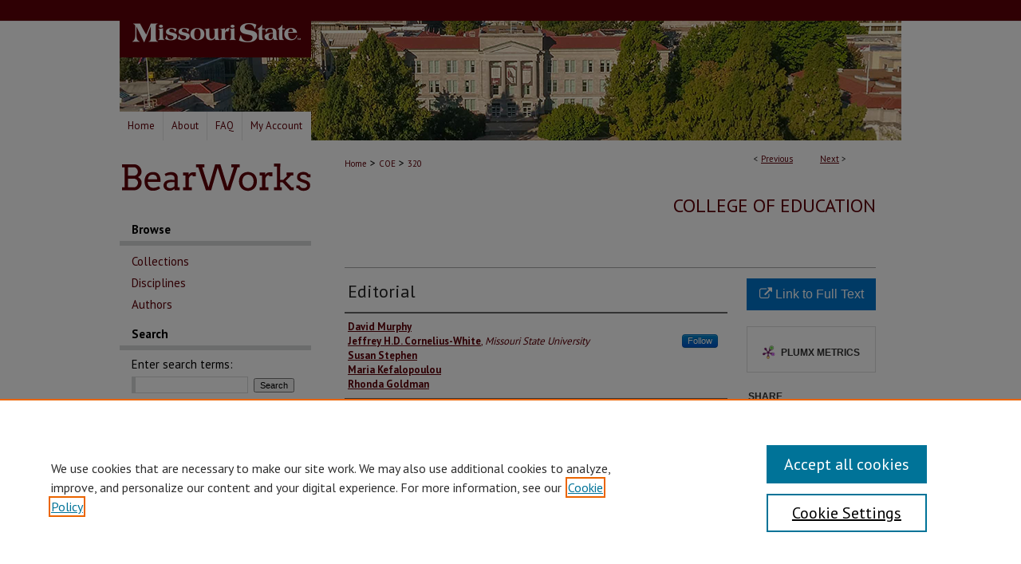

--- FILE ---
content_type: text/html; charset=UTF-8
request_url: https://bearworks.missouristate.edu/articles-coe/320/
body_size: 8184
content:

<!DOCTYPE html>
<html lang="en">
<head><!-- inj yui3-seed: --><script type='text/javascript' src='//cdnjs.cloudflare.com/ajax/libs/yui/3.6.0/yui/yui-min.js'></script><script type='text/javascript' src='//ajax.googleapis.com/ajax/libs/jquery/1.10.2/jquery.min.js'></script><!-- Adobe Analytics --><script type='text/javascript' src='https://assets.adobedtm.com/4a848ae9611a/d0e96722185b/launch-d525bb0064d8.min.js'></script><script type='text/javascript' src=/assets/nr_browser_production.js></script>

<!-- def.1 -->
<meta charset="utf-8">
<meta name="viewport" content="width=device-width">
<title>
"Editorial" by David Murphy, Jeffrey H.D. Cornelius-White et al.
</title>


<!-- FILE article_meta-tags.inc --><!-- FILE: /srv/sequoia/main/data/assets/site/article_meta-tags.inc -->
<meta itemprop="name" content="Editorial">
<meta property="og:title" content="Editorial">
<meta name="twitter:title" content="Editorial">
<meta property="article:author" content="David Murphy">
<meta name="author" content="David Murphy">
<meta property="article:author" content="Jeffrey H.D. Cornelius-White">
<meta name="author" content="Jeffrey H.D. Cornelius-White">
<meta property="article:author" content="Susan Stephen">
<meta name="author" content="Susan Stephen">
<meta property="article:author" content="Maria Kefalopoulou">
<meta name="author" content="Maria Kefalopoulou">
<meta property="article:author" content="Rhonda Goldman">
<meta name="author" content="Rhonda Goldman">
<meta name="robots" content="noodp, noydir">
<meta name="description" content="We begin this edition by remembering our colleague, friend and a leader in the field of person-centered and experiential (PCE) psychotherapy, Peter F. Schmid who sadly died earlier this year. Peter was, as a founding editor of the Person-Centered and Experiential Psychotherapies Journal, a source of inspiration and guidance for many of us.">
<meta itemprop="description" content="We begin this edition by remembering our colleague, friend and a leader in the field of person-centered and experiential (PCE) psychotherapy, Peter F. Schmid who sadly died earlier this year. Peter was, as a founding editor of the Person-Centered and Experiential Psychotherapies Journal, a source of inspiration and guidance for many of us.">
<meta name="twitter:description" content="We begin this edition by remembering our colleague, friend and a leader in the field of person-centered and experiential (PCE) psychotherapy, Peter F. Schmid who sadly died earlier this year. Peter was, as a founding editor of the Person-Centered and Experiential Psychotherapies Journal, a source of inspiration and guidance for many of us.">
<meta property="og:description" content="We begin this edition by remembering our colleague, friend and a leader in the field of person-centered and experiential (PCE) psychotherapy, Peter F. Schmid who sadly died earlier this year. Peter was, as a founding editor of the Person-Centered and Experiential Psychotherapies Journal, a source of inspiration and guidance for many of us.">
<meta name="bepress_citation_journal_title" content="Person-Centered and Experiential Psychotherapies">
<meta name="bepress_citation_author" content="Murphy, David">
<meta name="bepress_citation_author" content="Cornelius-White, Jeffrey H.D.">
<meta name="bepress_citation_author_institution" content="Missouri State University">
<meta name="bepress_citation_author" content="Stephen, Susan">
<meta name="bepress_citation_author" content="Kefalopoulou, Maria">
<meta name="bepress_citation_author" content="Goldman, Rhonda">
<meta name="bepress_citation_title" content="Editorial">
<meta name="bepress_citation_date" content="2020">
<!-- FILE: /srv/sequoia/main/data/assets/site/ir_download_link.inc -->
<!-- FILE: /srv/sequoia/main/data/assets/site/article_meta-tags.inc (cont) -->
<meta name="bepress_citation_abstract_html_url" content="https://bearworks.missouristate.edu/articles-coe/320">
<meta name="bepress_citation_doi" content="https://doi.org/10.1080/14779757.2020.1847315">
<meta name="bepress_citation_online_date" content="2021/7/2">
<meta name="viewport" content="width=device-width">
<!-- Additional Twitter data -->
<meta name="twitter:card" content="summary">
<!-- Additional Open Graph data -->
<meta property="og:type" content="article">
<meta property="og:url" content="https://bearworks.missouristate.edu/articles-coe/320">
<meta property="og:site_name" content="BearWorks">


<!-- Amplitude -->
<script type="text/javascript">
(function(e,t){var n=e.amplitude||{_q:[],_iq:{}};var r=t.createElement("script")
;r.type="text/javascript";r.async=true
;r.src="https://cdn.amplitude.com/libs/amplitude-4.5.2-min.gz.js"
;r.integrity="5ceGNbvkytO+PTI82JRl6GwJjVCw6k79kP4le5L5/m0Zny1P7taAF6YVvC4z4Pgj"
;r.onload=function(){if(e.amplitude.runQueuedFunctions){
e.amplitude.runQueuedFunctions()}else{
console.log("[Amplitude] Error: could not load SDK")}}
;var i=t.getElementsByTagName("script")[0];i.parentNode.insertBefore(r,i)
;function s(e,t){e.prototype[t]=function(){
this._q.push([t].concat(Array.prototype.slice.call(arguments,0)));return this}}
var o=function(){this._q=[];return this}
;var a=["add","append","clearAll","prepend","set","setOnce","unset"]
;for(var u=0;u<a.length;u++){s(o,a[u])}n.Identify=o;var c=function(){this._q=[]
;return this}
;var l=["setProductId","setQuantity","setPrice","setRevenueType","setEventProperties"]
;for(var p=0;p<l.length;p++){s(c,l[p])}n.Revenue=c
;var d=["init","logEvent","logRevenue","setUserId","setUserProperties","setOptOut","setVersionName","setDomain","setDeviceId","setGlobalUserProperties","identify","clearUserProperties","setGroup","logRevenueV2","regenerateDeviceId","groupIdentify","logEventWithTimestamp","logEventWithGroups","setSessionId","resetSessionId"]
;function v(e){function t(t){e[t]=function(){
e._q.push([t].concat(Array.prototype.slice.call(arguments,0)))}}
for(var n=0;n<d.length;n++){t(d[n])}}v(n);n.getInstance=function(e){
e=(!e||e.length===0?"$default_instance":e).toLowerCase()
;if(!n._iq.hasOwnProperty(e)){n._iq[e]={_q:[]};v(n._iq[e])}return n._iq[e]}
;e.amplitude=n})(window,document);

amplitude.getInstance().init("1d890e80ea7a0ccc43c2b06438458f50");
</script>

<!-- FILE: article_meta-tags.inc (cont) -->
<meta name="bepress_is_article_cover_page" content="1">


<!-- sh.1 -->
<link rel="stylesheet" href="/ir-style.css" type="text/css" media="screen">
<link rel="stylesheet" href="/ir-custom.css" type="text/css" media="screen">
<link rel="stylesheet" href="../ir-custom.css" type="text/css" media="screen">
<link rel="stylesheet" href="/ir-local.css" type="text/css" media="screen">
<link rel="stylesheet" href="../ir-local.css" type="text/css" media="screen">
<link rel="stylesheet" href="/ir-print.css" type="text/css" media="print">
<link type="text/css" rel="stylesheet" href="/assets/floatbox/floatbox.css">
<link rel="alternate" type="application/rss+xml" title="Site Feed" href="/recent.rss">
<link rel="shortcut icon" href="/favicon.ico" type="image/x-icon">
<!--[if IE]>
<link rel="stylesheet" href="/ir-ie.css" type="text/css" media="screen">
<![endif]-->

<!-- JS  -->
<script type="text/javascript" src="/assets/jsUtilities.js"></script>
<script type="text/javascript" src="/assets/footnoteLinks.js"></script>
<script type="text/javascript" src="/assets/scripts/yui-init.pack.js"></script>
<script type="text/javascript" src="/assets/scripts/bepress-init.debug.js"></script>
<script type="text/javascript" src="/assets/scripts/JumpListYUI.pack.js"></script>

<!-- end sh.1 -->




<script type="text/javascript">var pageData = {"page":{"environment":"prod","productName":"bpdg","language":"en","name":"ir_series:article","businessUnit":"els:rp:st"},"visitor":{}};</script>

</head>
<body id="geo-series">
<!-- FILE /srv/sequoia/main/data/bearworks.missouristate.edu/assets/header.pregen --><!-- FILE: /srv/sequoia/main/data/assets/site/mobile_nav.inc --><!--[if !IE]>-->
<script src="/assets/scripts/dc-mobile/dc-responsive-nav.js"></script>

<header id="mobile-nav" class="nav-down device-fixed-height" style="visibility: hidden;">
  
  
  <nav class="nav-collapse">
    <ul>
      <li class="menu-item active device-fixed-width"><a href="https://bearworks.missouristate.edu" title="Home" data-scroll >Home</a></li>
      <li class="menu-item device-fixed-width"><a href="https://bearworks.missouristate.edu/do/search/advanced/" title="Search" data-scroll ><i class="icon-search"></i> Search</a></li>
      <li class="menu-item device-fixed-width"><a href="https://bearworks.missouristate.edu/communities.html" title="Browse" data-scroll >Browse Collections</a></li>
      <li class="menu-item device-fixed-width"><a href="/cgi/myaccount.cgi?context=articles-coe" title="My Account" data-scroll >My Account</a></li>
      <li class="menu-item device-fixed-width"><a href="https://bearworks.missouristate.edu/about.html" title="About" data-scroll >About</a></li>
      <li class="menu-item device-fixed-width"><a href="https://network.bepress.com" title="Digital Commons Network" data-scroll ><img width="16" height="16" alt="DC Network" style="vertical-align:top;" src="/assets/md5images/8e240588cf8cd3a028768d4294acd7d3.png"> Digital Commons Network™</a></li>
    </ul>
  </nav>
</header>

<script src="/assets/scripts/dc-mobile/dc-mobile-nav.js"></script>
<!--<![endif]-->
<!-- FILE: /srv/sequoia/main/data/bearworks.missouristate.edu/assets/header.pregen (cont) -->



<div id="missouristate">
	<div id="container">
		<a href="#main" class="skiplink" accesskey="2" >Skip to main content</a>

					
			<div id="header">
				<a href="https://bearworks.missouristate.edu" id="banner_link" title="BearWorks" >
					<img id="banner_image" alt="BearWorks" width='980' height='140' src="/assets/md5images/d244e5c58a7f91f6cdb5f6118c60e940.png">
				</a>	
				
					<a href="http://www.missouristate.edu/" id="logo_link" title="Missouri State University" >
						<img id="logo_image" alt="Missouri State University" width='240' height='70' src="/assets/md5images/aee64cb2d7583dff224556093b283e8e.png">
					</a>	
				
			</div>
					
			<div id="navigation">
				<!-- FILE: /srv/sequoia/main/data/assets/site/ir_navigation.inc --><div id="tabs" role="navigation" aria-label="Main"><ul><li id="tabone"><a href="https://bearworks.missouristate.edu" title="Home" ><span>Home</span></a></li><li id="tabtwo"><a href="https://bearworks.missouristate.edu/about.html" title="About" ><span>About</span></a></li><li id="tabthree"><a href="https://bearworks.missouristate.edu/faq.html" title="FAQ" ><span>FAQ</span></a></li><li id="tabfour"><a href="https://bearworks.missouristate.edu/cgi/myaccount.cgi?context=articles-coe" title="My Account" ><span>My Account</span></a></li></ul></div>


<!-- FILE: /srv/sequoia/main/data/bearworks.missouristate.edu/assets/header.pregen (cont) -->
			</div>
		

		<div id="wrapper">
			<div id="content">
				<div id="main" class="text">

<script type="text/javascript" src="/assets/floatbox/floatbox.js"></script>  
<!-- FILE: /srv/sequoia/main/data/assets/site/article_pager.inc -->

<div id="breadcrumb"><ul id="pager">

                
                 
<li>&lt; <a href="https://bearworks.missouristate.edu/articles-coe/200" class="ignore" >Previous</a></li>
        
        
        

                
                 
<li><a href="https://bearworks.missouristate.edu/articles-coe/360" class="ignore" >Next</a> &gt;</li>
        
        
        
<li>&nbsp;</li></ul><div class="crumbs"><!-- FILE: /srv/sequoia/main/data/assets/site/ir_breadcrumb.inc -->

<div class="crumbs" role="navigation" aria-label="Breadcrumb">
	<p>
	
	
			<a href="https://bearworks.missouristate.edu" class="ignore" >Home</a>
	
	
	
	
	
	
	
	
	
	
	 <span aria-hidden="true">&gt;</span> 
		<a href="https://bearworks.missouristate.edu/articles-coe" class="ignore" >COE</a>
	
	
	
	
	
	 <span aria-hidden="true">&gt;</span> 
		<a href="https://bearworks.missouristate.edu/articles-coe/320" class="ignore" aria-current="page" >320</a>
	
	
	
	</p>
</div>


<!-- FILE: /srv/sequoia/main/data/assets/site/article_pager.inc (cont) --></div>
</div>
<!-- FILE: /srv/sequoia/main/data/assets/site/ir_series/article/index.html (cont) -->
<!-- FILE: /srv/sequoia/main/data/assets/site/ir_series/article/article_info.inc --><!-- FILE: /srv/sequoia/main/data/assets/site/openurl.inc -->

























<!-- FILE: /srv/sequoia/main/data/assets/site/ir_series/article/article_info.inc (cont) -->
<!-- FILE: /srv/sequoia/main/data/assets/site/ir_download_link.inc -->









	
	
	
    
    
    
	
	
	
	
	
		
		
	
	

<!-- FILE: /srv/sequoia/main/data/assets/site/ir_series/article/article_info.inc (cont) -->
<!-- FILE: /srv/sequoia/main/data/assets/site/ir_series/article/ir_article_header.inc -->


<div id="series-header">
<!-- FILE: /srv/sequoia/main/data/assets/site/ir_series/ir_series_logo.inc -->



 





<!-- FILE: /srv/sequoia/main/data/assets/site/ir_series/article/ir_article_header.inc (cont) --><h2 id="series-title"><a href="https://bearworks.missouristate.edu/articles-coe" >College of Education</a></h2></div>
<div style="clear: both">&nbsp;</div>

<div id="sub">
<div id="alpha">
<!-- FILE: /srv/sequoia/main/data/assets/site/ir_series/article/article_info.inc (cont) --><div id='title' class='element'>
<h4>Title</h4>
<p>Editorial</p>
</div>
<div class='clear'></div>
<div id='authors' class='element'>
<h4>Authors</h4>
<p class="author"><a href='https://bearworks.missouristate.edu/do/search/?q=author_lname%3A%22Murphy%22%20author_fname%3A%22David%22&start=0&context=8530833'><strong>David Murphy</strong></a><br />
<a href='https://bearworks.missouristate.edu/do/search/?q=author_lname%3A%22Cornelius-White%22%20author_fname%3A%22Jeffrey%22&start=0&context=8530833'><strong>Jeffrey H.D. Cornelius-White</strong>, <em>Missouri State University</em></a><a rel="nofollow" href="https://network.bepress.com/api/follow/subscribe?user=MTM1NGY5NGE3MTg3ZDAxNA%3D%3D&amp;institution=NDI2NjkzYWQwY2E3NWJkZQ%3D%3D&amp;format=html" data-follow-set="user:MTM1NGY5NGE3MTg3ZDAxNA== institution:NDI2NjkzYWQwY2E3NWJkZQ==" title="Follow Jeffrey H.D. Cornelius-White" class="btn followable">Follow</a><br />
<a href='https://bearworks.missouristate.edu/do/search/?q=author_lname%3A%22Stephen%22%20author_fname%3A%22Susan%22&start=0&context=8530833'><strong>Susan Stephen</strong></a><br />
<a href='https://bearworks.missouristate.edu/do/search/?q=author_lname%3A%22Kefalopoulou%22%20author_fname%3A%22Maria%22&start=0&context=8530833'><strong>Maria Kefalopoulou</strong></a><br />
<a href='https://bearworks.missouristate.edu/do/search/?q=author_lname%3A%22Goldman%22%20author_fname%3A%22Rhonda%22&start=0&context=8530833'><strong>Rhonda Goldman</strong></a><br />
</p></div>
<div class='clear'></div>
<div id='abstract' class='element'>
<h4>Abstract</h4>
<p>We begin this edition by remembering our colleague, friend and a leader in the field of person-centered and experiential (PCE) psychotherapy, Peter F. Schmid who sadly died earlier this year. Peter was, as a founding editor of the Person-Centered and Experiential Psychotherapies Journal, a source of inspiration and guidance for many of us.</p>
</div>
<div class='clear'></div>
<div id='department' class='element'>
<h4>Department(s)</h4>
<p>Counseling, Leadership, and Special Education</p>
</div>
<div class='clear'></div>
<div id='document_type' class='element'>
<h4>Document Type</h4>
<p>Article</p>
</div>
<div class='clear'></div>
<div id='doi' class='element'>
<h4>DOI</h4>
<p>https://doi.org/10.1080/14779757.2020.1847315</p>
</div>
<div class='clear'></div>
<div id='publication_date' class='element'>
<h4>Publication Date</h4>
<p>10-1-2020</p>
</div>
<div class='clear'></div>
<div id='recommended_citation' class='element'>
<h4>Recommended Citation</h4>
<p class='citation'>Murphy, David, Jef Cornelius-White, Susan Stephen, Maria Kefalopoulou and Rhonda Goldman. "Editorial." Person-Centered and Experiential Psychotherapies 19, no. 4. (2020): 271-272.</p>
</div>
<div class='clear'></div>
<div id='source_publication' class='element'>
<h4>Journal Title</h4>
<p>Person-Centered and Experiential Psychotherapies</p>
</div>
<div class='clear'></div>
</div>
    </div>
    <div id='beta_7-3'>
<!-- FILE: /srv/sequoia/main/data/assets/site/info_box_7_3.inc --><!-- FILE: /srv/sequoia/main/data/assets/site/openurl.inc -->

























<!-- FILE: /srv/sequoia/main/data/assets/site/info_box_7_3.inc (cont) -->
<!-- FILE: /srv/sequoia/main/data/assets/site/ir_download_link.inc -->









	
	
	
    
    
    
	
	
	
	
	
		
		
	
	

<!-- FILE: /srv/sequoia/main/data/assets/site/info_box_7_3.inc (cont) -->


	<!-- FILE: /srv/sequoia/main/data/assets/site/info_box_download_button.inc --><div class="aside download-button">
    <a id="remote-link" class="btn" href="https://doi.org/10.1080/14779757.2020.1847315" title="Link opens in new window" target="_blank" > 
    	<i class="icon-external-link" aria-hidden="true"></i>
      Link to Full Text
    </a>
</div>


<!-- FILE: /srv/sequoia/main/data/assets/site/info_box_7_3.inc (cont) -->
	<!-- FILE: /srv/sequoia/main/data/assets/site/info_box_embargo.inc -->
<!-- FILE: /srv/sequoia/main/data/assets/site/info_box_7_3.inc (cont) -->

<!-- FILE: /srv/sequoia/main/data/assets/site/info_box_custom_upper.inc -->
<!-- FILE: /srv/sequoia/main/data/assets/site/info_box_7_3.inc (cont) -->
<!-- FILE: /srv/sequoia/main/data/assets/site/info_box_openurl.inc -->
<!-- FILE: /srv/sequoia/main/data/assets/site/info_box_7_3.inc (cont) -->

<!-- FILE: /srv/sequoia/main/data/assets/site/info_box_article_metrics.inc -->






<div id="article-stats" class="aside hidden">

    <p class="article-downloads-wrapper hidden"><span id="article-downloads"></span> DOWNLOADS</p>
    <p class="article-stats-date hidden">Since July 02, 2021</p>

    <p class="article-plum-metrics">
        <a href="https://plu.mx/plum/a/?repo_url=https://bearworks.missouristate.edu/articles-coe/320" class="plumx-plum-print-popup plum-bigben-theme" data-badge="true" data-hide-when-empty="true" ></a>
    </p>
</div>
<script type="text/javascript" src="//cdn.plu.mx/widget-popup.js"></script>



<!-- Article Download Counts -->
<script type="text/javascript" src="/assets/scripts/article-downloads.pack.js"></script>
<script type="text/javascript">
    insertDownloads(23636326);
</script>


<!-- Add border to Plum badge & download counts when visible -->
<script>
// bind to event when PlumX widget loads
jQuery('body').bind('plum:widget-load', function(e){
// if Plum badge is visible
  if (jQuery('.PlumX-Popup').length) {
// remove 'hidden' class
  jQuery('#article-stats').removeClass('hidden');
  jQuery('.article-stats-date').addClass('plum-border');
  }
});
// bind to event when page loads
jQuery(window).bind('load',function(e){
// if DC downloads are visible
  if (jQuery('#article-downloads').text().length > 0) {
// add border to aside
  jQuery('#article-stats').removeClass('hidden');
  }
});
</script>

<!-- Amplitude Event Tracking -->


<script>
$(function() {

  // This is the handler for Plum popup engagement on mouseover
  $("#article-stats").on("mouseover", "a.plx-wrapping-print-link", function(event) {
    // Send the event to Amplitude
    amplitude.getInstance().logEvent("plumPopupMouseover");
  });

  // This is the handler for Plum badge and 'see details' link clickthrough
  $("#article-stats").on("click", "div.ppp-container.ppp-small.ppp-badge", function(event) {
    // Send the event to Amplitude
    amplitude.getInstance().logEvent("plumDetailsClick");
  });

  // This is the handler for AddThis link clickthrough
  $(".addthis_toolbox").on("click", "a", function(event) {
    // Send the event to Amplitude
    amplitude.getInstance().logEvent("addThisClick");
  });

  // This is the handler for AddThis link clickthrough
  $(".aside.download-button").on("click", "a", function(event) {
    // Send the event to Amplitude
    amplitude.getInstance().logEvent("downloadClick");
  });

});
</script>




<!-- Adobe Analytics: Download Click Tracker -->
<script>

$(function() {

  // Download button click event tracker for PDFs
  $(".aside.download-button").on("click", "a#pdf", function(event) {
    pageDataTracker.trackEvent('navigationClick', {
      link: {
          location: 'aside download-button',
          name: 'pdf'
      }
    });
  });

  // Download button click event tracker for native files
  $(".aside.download-button").on("click", "a#native", function(event) {
    pageDataTracker.trackEvent('navigationClick', {
        link: {
            location: 'aside download-button',
            name: 'native'
        }
     });
  });

});

</script>
<!-- FILE: /srv/sequoia/main/data/assets/site/info_box_7_3.inc (cont) -->



	<!-- FILE: /srv/sequoia/main/data/assets/site/info_box_disciplines.inc -->




	
		
	



<!-- FILE: /srv/sequoia/main/data/assets/site/info_box_7_3.inc (cont) -->

<!-- FILE: /srv/sequoia/main/data/assets/site/bookmark_widget.inc -->
<div id="share" class="aside">
<h4>Share</h4>
	
	<p class="addthis_toolbox addthis_default_style">
		<a class="addthis_button_facebook ignore"></a>
		<a class="addthis_button_twitter ignore"></a>
		<a class="addthis_button_linkedin ignore"></a>
		<a class="addthis_button_email ignore"></a>


		<a href="https://www.addthis.com/bookmark.php?v=300&amp;pubid=bepress" class="addthis_button_compact" ></a>
	</p>
	<script type="text/javascript" src="https://s7.addthis.com/js/300/addthis_widget.js#pubid=bepress"></script>

</div>

<!-- FILE: /srv/sequoia/main/data/assets/site/info_box_7_3.inc (cont) -->
<!-- FILE: /srv/sequoia/main/data/assets/site/info_box_geolocate.inc --><!-- FILE: /srv/sequoia/main/data/assets/site/ir_geolocate_enabled_and_displayed.inc -->

<!-- FILE: /srv/sequoia/main/data/assets/site/info_box_geolocate.inc (cont) -->

<!-- FILE: /srv/sequoia/main/data/assets/site/info_box_7_3.inc (cont) -->

	<!-- FILE: /srv/sequoia/main/data/assets/site/zotero_coins.inc -->

<span class="Z3988" title="ctx_ver=Z39.88-2004&amp;rft_val_fmt=info%3Aofi%2Ffmt%3Akev%3Amtx%3Ajournal&amp;rft_id=https%3A%2F%2Fbearworks.missouristate.edu%2Farticles-coe%2F320&amp;rft.atitle=Editorial&amp;rft.aufirst=David&amp;rft.aulast=Murphy&amp;rft.au=Jeffrey%20Cornelius-White&amp;rft.au=Susan%20Stephen&amp;rft.au=Maria%20Kefalopoulou&amp;rft.au=Rhonda%20Goldman&amp;rft.jtitle=Person-Centered%20and%20Experiential%20Psychotherapies&amp;rft.date=2020-10-01&amp;rft_id=info:doi/https%3A%2F%2Fdoi.org%2F10.1080%2F14779757.2020.1847315">COinS</span>
<!-- FILE: /srv/sequoia/main/data/assets/site/info_box_7_3.inc (cont) -->

<!-- FILE: /srv/sequoia/main/data/assets/site/info_box_custom_lower.inc -->
<!-- FILE: /srv/sequoia/main/data/assets/site/info_box_7_3.inc (cont) -->
<!-- FILE: /srv/sequoia/main/data/assets/site/ir_series/article/article_info.inc (cont) --></div>

<div class='clear'>&nbsp;</div>
<!-- FILE: /srv/sequoia/main/data/assets/site/ir_series/article/ir_article_custom_fields.inc -->


<!-- FILE: /srv/sequoia/main/data/assets/site/ir_series/article/article_info.inc (cont) -->

<!-- FILE: /srv/sequoia/main/data/assets/site/ir_series/article/index.html (cont) -->
<!-- FILE /srv/sequoia/main/data/assets/site/footer.pregen --></div>
	<div class="verticalalign">&nbsp;</div>
	<div class="clear">&nbsp;</div>

</div>

	<div id="sidebar" role="complementary">
	<!-- FILE: /srv/sequoia/main/data/assets/site/ir_sidebar_7_8.inc -->



	<!-- FILE: /srv/sequoia/main/data/assets/site/ir_sidebar_sort_bsa.inc --><!-- FILE: /srv/sequoia/main/data/bearworks.missouristate.edu/assets/ir_sidebar_custom_upper_7_8.inc -->

<a href="https://bearworks.missouristate.edu" id="sblogo_link" >
	<img alt="BearWorks" width='245' height='60' src="/assets/md5images/eb9718122b0ef0a47228c74d1b597e1d.gif">
</a><!-- FILE: /srv/sequoia/main/data/assets/site/ir_sidebar_sort_bsa.inc (cont) -->
<!-- FILE: /srv/sequoia/main/data/assets/site/ir_sidebar_browse.inc --><h2>Browse</h2>
<ul id="side-browse">


<li class="collections"><a href="https://bearworks.missouristate.edu/communities.html" title="Browse by Collections" >Collections</a></li>
<li class="discipline-browser"><a href="https://bearworks.missouristate.edu/do/discipline_browser/disciplines" title="Browse by Disciplines" >Disciplines</a></li>
<li class="author"><a href="https://bearworks.missouristate.edu/authors.html" title="Browse by Author" >Authors</a></li>


</ul>
<!-- FILE: /srv/sequoia/main/data/assets/site/ir_sidebar_sort_bsa.inc (cont) -->
<!-- FILE: /srv/sequoia/main/data/assets/site/ir_sidebar_custom_middle_7_8.inc --><!-- FILE: /srv/sequoia/main/data/assets/site/ir_sidebar_sort_bsa.inc (cont) -->
<!-- FILE: /srv/sequoia/main/data/assets/site/ir_sidebar_search_7_8.inc --><h2>Search</h2>


	
<form method='get' action='https://bearworks.missouristate.edu/do/search/' id="sidebar-search">
	<label for="search" accesskey="4">
		Enter search terms:
	</label>
		<div>
			<span class="border">
				<input type="text" name='q' class="search" id="search">
			</span> 
			<input type="submit" value="Search" class="searchbutton" style="font-size:11px;">
		</div>
	<label for="context" style="display:none;">
		Select context to search:
	</label> 
		<div>
			<span class="border">
				<select name="fq" id="context">
					
					
						<option value='virtual_ancestor_link:"https://bearworks.missouristate.edu/articles-coe"'>in this series</option>
					
					
					
					<option value='virtual_ancestor_link:"https://bearworks.missouristate.edu"'>in this repository</option>
					<option value='virtual_ancestor_link:"http:/"'>across all repositories</option>
				</select>
			</span>
		</div>
</form>

<p class="advanced">
	
	
		<a href="https://bearworks.missouristate.edu/do/search/advanced/?fq=virtual_ancestor_link:%22https://bearworks.missouristate.edu/articles-coe%22" >
			Advanced Search
		</a>
	
</p>
<!-- FILE: /srv/sequoia/main/data/assets/site/ir_sidebar_sort_bsa.inc (cont) -->
<!-- FILE: /srv/sequoia/main/data/assets/site/ir_sidebar_notify_7_8.inc -->


	<ul id="side-notify">
		<li class="notify">
			<a href="https://bearworks.missouristate.edu/articles-coe/announcements.html" title="Email or RSS Notifications" >
				Notify me via email or <acronym title="Really Simple Syndication">RSS</acronym>
			</a>
		</li>
	</ul>



<!-- FILE: /srv/sequoia/main/data/assets/site/urc_badge.inc -->






<!-- FILE: /srv/sequoia/main/data/assets/site/ir_sidebar_notify_7_8.inc (cont) -->

<!-- FILE: /srv/sequoia/main/data/assets/site/ir_sidebar_sort_bsa.inc (cont) -->
<!-- FILE: /srv/sequoia/main/data/assets/site/ir_sidebar_author_7_8.inc --><h2>Author Corner</h2>






	<ul id="side-author">
		<li class="faq">
			<a href="https://bearworks.missouristate.edu/faq.html" title="Author FAQ" >
				Author FAQ
			</a>
		</li>
		
		
		
	</ul>


<!-- FILE: /srv/sequoia/main/data/assets/site/ir_sidebar_sort_bsa.inc (cont) -->
<!-- FILE: /srv/sequoia/main/data/assets/site/ir_sidebar_custom_lower_7_8.inc --><!-- FILE: /srv/sequoia/main/data/assets/site/ir_sidebar_homepage_links_7_8.inc -->

<!-- FILE: /srv/sequoia/main/data/assets/site/ir_sidebar_custom_lower_7_8.inc (cont) -->
	



<!-- FILE: /srv/sequoia/main/data/assets/site/ir_sidebar_sort_bsa.inc (cont) -->
<!-- FILE: /srv/sequoia/main/data/assets/site/ir_sidebar_sw_links_7_8.inc -->

	
		
	


	<!-- FILE: /srv/sequoia/main/data/assets/site/ir_sidebar_sort_bsa.inc (cont) -->

<!-- FILE: /srv/sequoia/main/data/assets/site/ir_sidebar_geolocate.inc --><!-- FILE: /srv/sequoia/main/data/assets/site/ir_geolocate_enabled_and_displayed.inc -->

<!-- FILE: /srv/sequoia/main/data/assets/site/ir_sidebar_geolocate.inc (cont) -->

<!-- FILE: /srv/sequoia/main/data/assets/site/ir_sidebar_sort_bsa.inc (cont) -->
<!-- FILE: /srv/sequoia/main/data/assets/site/ir_sidebar_custom_lowest_7_8.inc -->


<!-- FILE: /srv/sequoia/main/data/assets/site/ir_sidebar_sort_bsa.inc (cont) -->
<!-- FILE: /srv/sequoia/main/data/assets/site/ir_sidebar_7_8.inc (cont) -->

<!-- FILE: /srv/sequoia/main/data/assets/site/footer.pregen (cont) -->
	<div class="verticalalign">&nbsp;</div>
	</div>

</div>

<!-- FILE: /srv/sequoia/main/data/bearworks.missouristate.edu/assets/ir_footer_content.inc --><div id="footer">
	
	
	<!-- FILE: /srv/sequoia/main/data/assets/site/ir_bepress_logo.inc --><div id="bepress">

<a href="https://www.elsevier.com/solutions/digital-commons" title="Elsevier - Digital Commons" >
	<em>Elsevier - Digital Commons</em>
</a>

</div>
<!-- FILE: /srv/sequoia/main/data/bearworks.missouristate.edu/assets/ir_footer_content.inc (cont) -->
		<p id="top">
			<a href="https://bearworks.missouristate.edu/accessibility.html" title="Accessibility Statement" accesskey="0" >
					Accessibility Statement
			</a> &#8226; 
			<a href="http://www.missouristate.edu/disclaimer/" title="Disclaimer" >
					Disclaimer
			</a> &#8226; 
			<a href="http://www.missouristate.edu/services/fedmaninfo.htm" title="Disclosures" >
					Disclosures
			</a> &#8226; 
			<a href="http://www.missouristate.edu/equity/nondiscrimination_statement.htm" title="EO/AA/M/F/Veterans/Disability/Sexual Orientation/Gender Identity" >
					EO/AA/M/F/Veterans/Disability/Sexual Orientation/Gender Identity
			</a> 
		</p>
		<p>
		        <a class="secondary-link" href="http://www.bepress.com/privacy.html" title="Privacy Policy" >
		                                Privacy
		        </a>
		        <a class="secondary-link" href="http://www.bepress.com/copyright_infringement.html" title="Copyright Policy" >
		                                Copyright
		        </a> 
		</p>		
		<p>
			<a href="http://www.missouristate.edu/bog/" title="Board of Governors" >
					© Board of Governors, Missouri State University
			</a> &#8226;
				<a href="https://bearworks.missouristate.edu/contact_information.html" title="Contact Information" >
					Contact Information
			</a>
		</p>
	
</div><!-- FILE: /srv/sequoia/main/data/assets/site/footer.pregen (cont) -->

</div>
</div>

<!-- FILE: /srv/sequoia/main/data/bearworks.missouristate.edu/assets/ir_analytics.inc --><!-- Google tag (gtag.js) -->  

<script async src=https://www.googletagmanager.com/gtag/js?id=G-4QF8RSHK4X></script>  

<script>  

  window.dataLayer = window.dataLayer || [];  

  function gtag(){dataLayer.push(arguments);}  

  gtag('js', new Date());  

  gtag('config', 'G-4QF8RSHK4X');  

</script>  <!-- FILE: /srv/sequoia/main/data/assets/site/footer.pregen (cont) -->

<script type='text/javascript' src='/assets/scripts/bpbootstrap-20160726.pack.js'></script><script type='text/javascript'>BPBootstrap.init({appendCookie:''})</script></body></html>


--- FILE ---
content_type: text/css
request_url: https://bearworks.missouristate.edu/ir-local.css
body_size: 3128
content:
/* -----------------------------------------------
bepress IR local stylesheet.
Author:   Jami Wardlow
Version:  Oct 2019
PLEASE SAVE THIS FILE LOCALLY!
----------------------------------------------- */

/* ---------------- Meta Elements ---------------- */

@import url('https://fonts.googleapis.com/css?family=PT+Sans:400,700&display=swap');

	/* --- Meta styles and background --- */

body {
	font: normal 14px/1.5 'PT Sans', sans-serif;  /* should be medium except when fitting into a fixed container */
	background: #fff url(assets/md5images/d884f3af4e0a277eca9683cbbcb3e1fb.gif) repeat-x left top;
}

/* ---------------- Header ---------------- */

#missouristate #header {
	position: relative;  /* needed for logo positioning */
	height: auto !important; /* !important overrides mbl styling */
}

#missouristate #banner_image {
	display: block; /* removes descender of inline element */
	width: 980px; /* not necessary if image is sized correctly */
	height: auto !important;  /* avoids warping improperly sized header image / SUP-19994 */
}

	/* --- Logo --- */

#missouristate #logo_image {
	position: absolute !important; /* !important overrides mbl styling */
	top: 0;
	left: 0;
	width: 24.4897959183% !important;  /* 240 / 980 */
	height: auto !important; /* !important avoids DC assigning incorrect height to logo image */
}

#missouristate #header a#banner_link:focus img,
#missouristate #header a#logo_link:focus img {
	outline: 1px dotted #fff;
}

/* ---------------- Navigation ---------------- */

#missouristate #navigation {
	height: 36px;
	overflow: hidden; /* have seen issues with tabs extending below nav container */
	background-image: url(assets/md5images/816f037a0621977cc7332761fb3acce3.png);
	text-align: left;
}

#missouristate #navigation #tabs,
#missouristate #navigation #tabs ul,
#missouristate #navigation #tabs ul li {
	padding: 0;
	margin: 0;
}

#missouristate #navigation #tabs {
	height: 36px;
}

#missouristate #navigation #tabs,
#missouristate #navigation #tabs ul {
	display: flex;
	justify-content: flex-start;
	width: 240px;
	background-color: #fff;
}

#missouristate #navigation #tabs a {
	font: normal 13px 'PT Sans', sans-serif;
	display: block;
	/*width: auto !important; fixes "my account" not fitting in container on page load (does it tho?)*/
	height: 36px;
	line-height: 36px;
	color: #5e0009;
	background-color: transparent;
	padding: 0 10px;
	margin: 0;
	border: 0;
	border-right: 1px solid #e5e5e5;
}

#missouristate #navigation #tabs a:hover,
#missouristate #navigation #tabs a:active,
#missouristate #navigation #tabs a:focus {
	color: #000;
	text-decoration: underline;
}

#missouristate #navigation #tabs li:last-child a {
    border-right: none;
    width: 65px;
}

/* ---------------- Sidebar ---------------- */

#missouristate #sidebar { padding-top: 16px; }

#missouristate #sidebar a#sblogo_link img { margin-bottom: 20px; }

#missouristate #sidebar a#sblogo_link:focus img { outline: 1px dotted #5e0009 }

#missouristate #sidebar h2 {
	font: bold 15px 'PT Sans', sans-serif;
	color: #000;
	background: transparent;
	padding: 0 0 5px;
	margin: 0;
	border: none;
	border-bottom: 6px solid #d8d9da;
}

#missouristate #sidebar a {
	font: normal 15px 'PT Sans', sans-serif;
	color: #5e0009;
	text-decoration: none;
}

#missouristate #sidebar a:hover,
#missouristate #sidebar a:active,
#missouristate #sidebar a:focus {
	color: #000;
	text-decoration: underline;
}

#missouristate #sidebar #sidebar-search label {
	font: normal 15px 'PT Sans', sans-serif;
	color: #000;
}

#missouristate #sidebar #sidebar-search {
	margin-top: 8px;
	padding-left: 15px;
}

#missouristate #sidebar #sidebar-search span.border { background: transparent; }

.searchbutton { cursor: pointer; } /* best practice, should move to ir-layout.css */

/* ---------------- Main Content ---------------- */

/* this has been creating a gap on top of full-width homepage images. trying to figure out if it's actually necessary for any reason */
/* #missouristate #content { padding-top: 16px; } */

	/* --- Breadcrumbs --- */

#missouristate #main.text div.crumbs a:link,
#missouristate #main.text div.crumbs a:visited {
	text-decoration: none;
	color: #5e0009;
}

#missouristate #main.text div.crumbs a:hover,
#missouristate #main.text div.crumbs a:active,
#missouristate #main.text div.crumbs a:focus {
	text-decoration: underline;
	color: #000;
}

#missouristate #dcn-home > #homepage-intro { margin: 15px 0; }

 /* (is this even a thing anymore?) adds space under full-width main-content image 
#missouristate #home-page-banner { margin-bottom: 16px; }*/

	/* --- Headers --- */

#missouristate #dcn-home > h2 {
	font: bold 23px 'PT Sans', sans-serif;
	margin: 25px 0 30px;
}

h3 {
	margin: 0;
	text-decoration: underline;
}

#missouristate #dcn-home #cover-browse { margin-bottom: 55px; }

/* FF, IE, Chrome take parent element's color as text-decoration-color (black, usually) */
#dcn-home #cover-browse h3 { color: #5e0009; }

#missouristate #dcn-home #cover-browse h3 a {
	font: 400 15px/1.6 'PT Sans', sans-serif;
	text-decoration: none;
}

#missouristate #dcn-home #cover-browse h3 a:hover,
#missouristate #dcn-home #cover-browse h3 a:focus,
#missouristate #dcn-home #cover-browse h3 a:active {
	text-decoration: underline;
}

	/* --- Links --- */

#missouristate #main.text a:link,
#missouristate #main.text a:visited {
	color: #5e0009; /* declared for #network-icon text */
}

#missouristate #main.text a:hover,
#missouristate #main.text a:active,
#missouristate #main.text a:focus {
	color: #000;
	text-decoration: underline;
}

	/* PotD / Top DL widgets */

#missouristate #dcn-home .box.aag h2,
#missouristate #dcn-home .box.potd h2 {
	font: bold 16px 'PT Sans', sans-serif;
	width: 267px;
	border-bottom: 1px solid #d2d2d2;
	margin: 0;
}

#missouristate #main.text .box a:link,
#missouristate #main.text .box a:visited {
	background: none;
	font: bold 14px 'PT Sans', sans-serif;
	text-decoration: none;
	border-bottom: 1px solid #d2d2d2;
}

#missouristate #main.text .box a:hover,
#missouristate #main.text .box a:active,
#missouristate #main.text .box a:focus {
	text-decoration: underline;
}

	/* article-level text // default values 12px/13px */

#alpha .element p, #custom-fields .element p { font-size: 13px; }

#alpha .element h4, #custom-fields .element h4 { font-size: 14px; }

/* ---------------- Footer ---------------- */

#missouristate #footer {
	border-top: 1px solid #b1b2b2;
	border-bottom: 1px solid #6e6f70;
}

#missouristate #footer,
#missouristate #bepress a {
	height: 88px;
	background-color: #58595a;
}

#missouristate #footer p {
	width: 700px;
	text-align: center;
}

#bepress a:focus { outline: 1px dotted #5e0009; }

#missouristate #footer p,
#missouristate #footer p a {
	font: normal 12px/1.8 'PT Sans', sans-serif;
	color: #fff;
	text-decoration: none;
}

#missouristate #footer p a:hover,
#missouristate #footer p a:active,
#missouristate #footer p a:focus {
	text-decoration: underline;
}

/* ---------------- Miscellaneous fixes ---------------- */

/* CAS Login banner */	
dl#bearpass-login {
    display:block;
    width:645px;
    height:170px;
    border-style:solid;
    border:1px solid #712D3D;}

#bearpass-login dt {
    padding-left:10px;
    background:#712D3D;
    font:12px/24px Arial, sans-serif;
    font-weight:bold;
font-size: 18px;
    color:#FFFFFF;}

#bearpass-login dd {
    padding:5px;
    margin:15px 0;
    font-size: 16px;
    text-align:center;}

#bearpass-login dd img {
    height:70px;
    width:auto;
    border:0; 
}

#bearpass-login a:link,
#bearpass-login a:visited {
    font:12px/30px Arial, sans-serif;
    vertical-align:top;
    font-weight:bold;
    color: #000000;
    font-size: 18px;
    padding-left: 30px;}
    
#missouristate #myaccount p.loginspecial {font-size: 15px;}


#missouristate #myaccount #login button.btn-primary,
#missouristate #myaccount p#signup a.btn.btn-primary {
    background-color: #5d000a !important;
    background-image: -moz-linear-gradient(top, #aa0012, #5D000A) !important;
    background-image: -ms-linear-gradient(top, #aa0012, #5D000A) !important;
    background-image: -webkit-gradient(linear, 0 0, 0 100%, from(#aa0012), to(#5D000A)) !important;
    background-image: -webkit-linear-gradient(top, #aa0012, #5D000A) !important;
    background-image: -o-linear-gradient(top, #aa0012, #5D000A) !important;
    background-image: linear-gradient(top, #aa0012, #5D000A) !important;
    border-color: #05D000A #5D000A #003580 !important; }
    
#missouristate #myaccount #login button.btn-primary:hover,
#missouristate #myaccount p#signup a.btn.btn-primary:hover {
    background-color: #5d000a !important;
    background-image: -moz-linear-gradient(top, #5d000a, #5d000a) !important;
    background-image: -ms-linear-gradient(top, #5d000a, #5d000a) !important;
    background-image: -webkit-gradient(linear, 0 0, 0 100%, from(#5d000a), to(#5d000a)) !important;
    background-image: -webkit-linear-gradient(top, #5d000a, #5d000a) !important;
    background-image: -o-linear-gradient(top, #5d000a, #5d000a) !important;
    background-image: linear-gradient(top, #5d000a, #5d000a) !important;
    border-color: #05D000A #5D000A #003580 !important; }
    
/* ETD download text */
#missouristate #beta_7-3 .aside p.access {

    font-size: 16px;
    text-align:center; }
    
/* center download buttons -gborman 11/28/2016 */
/* Commented out for new download buttons
#missouristate #main.text #beta_7-3 .aside a#pdf.btn {
	margin-right: 28px;}
#missouristate #main.text #beta_7-3 .aside a#native.btn {
	margin-right: 28px;}
#missouristate #main.text #beta_7-3 .aside a#remote-link.btn {
	margin-right: 20px;}
*/

	/* --- Browse Authors accessibility fix (CSFR-2684) --- */

#missouristate #main.text .authorbrowser p.letters a:hover,
#missouristate #main.text .authorbrowser p.letters a:focus {
   background: url(/assets/azMe.jpg) bottom center no-repeat;
   color: #fff;
}

/* ---------------- Mobile ---------------- */

.mbl #missouristate #header,
.mbl #missouristate #header a img,
.mbl #missouristate #navigation {
	width: 100% !important;
}

.mbl #missouristate #header #logo_image {
	position: absolute !important; /* !important overrides mbl styling */
	top: 0;
	left: 0;
	width: 24.4897959183% !important;  /* 240 / 980 */
	height: auto !important; /* !important avoides DC assigning incorrect height to logo image */
}

	/* fixes invisible space above header */

header#mobile-nav { 
    font-size: 0;
    line-height: 0;
}

	/* fixes bullet underline for Browse Research and Scholarship links */

.mbl #main #cover-browse h3 { text-decoration: none; }

	/* stacks headings and spans in .box */

.mbl #missouristate #dcn-home .box.aag h2,
.mbl #missouristate #dcn-home .box.potd h2 {
	width: 100%;
}
	
.mbl #dcn-home .box.aag span,
.mbl #dcn-home .box.potd span {
    display: block;
}